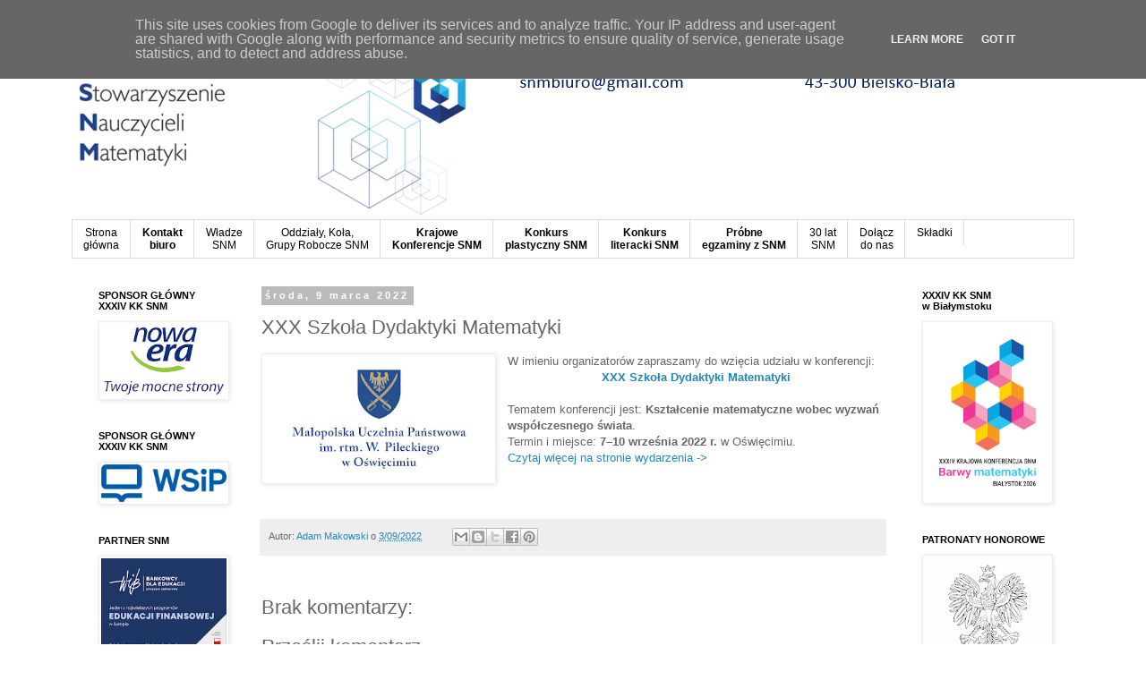

--- FILE ---
content_type: text/html; charset=UTF-8
request_url: http://www.snm.edu.pl/b/stats?style=BLACK_TRANSPARENT&timeRange=ALL_TIME&token=APq4FmAFWonyiVp38OUho1ERmFBo3Nip8lrImmzdNYOJdj8UIdSLa3mVg1thLrlR_nRZ5SQnl_sqA8S-K53hY1dwJtT-krgKlg
body_size: 263
content:
{"total":2791849,"sparklineOptions":{"backgroundColor":{"fillOpacity":0.1,"fill":"#000000"},"series":[{"areaOpacity":0.3,"color":"#202020"}]},"sparklineData":[[0,16],[1,13],[2,24],[3,12],[4,9],[5,9],[6,11],[7,18],[8,100],[9,22],[10,20],[11,10],[12,25],[13,21],[14,26],[15,29],[16,39],[17,44],[18,64],[19,53],[20,53],[21,30],[22,39],[23,58],[24,51],[25,44],[26,39],[27,45],[28,34],[29,22]],"nextTickMs":50000}